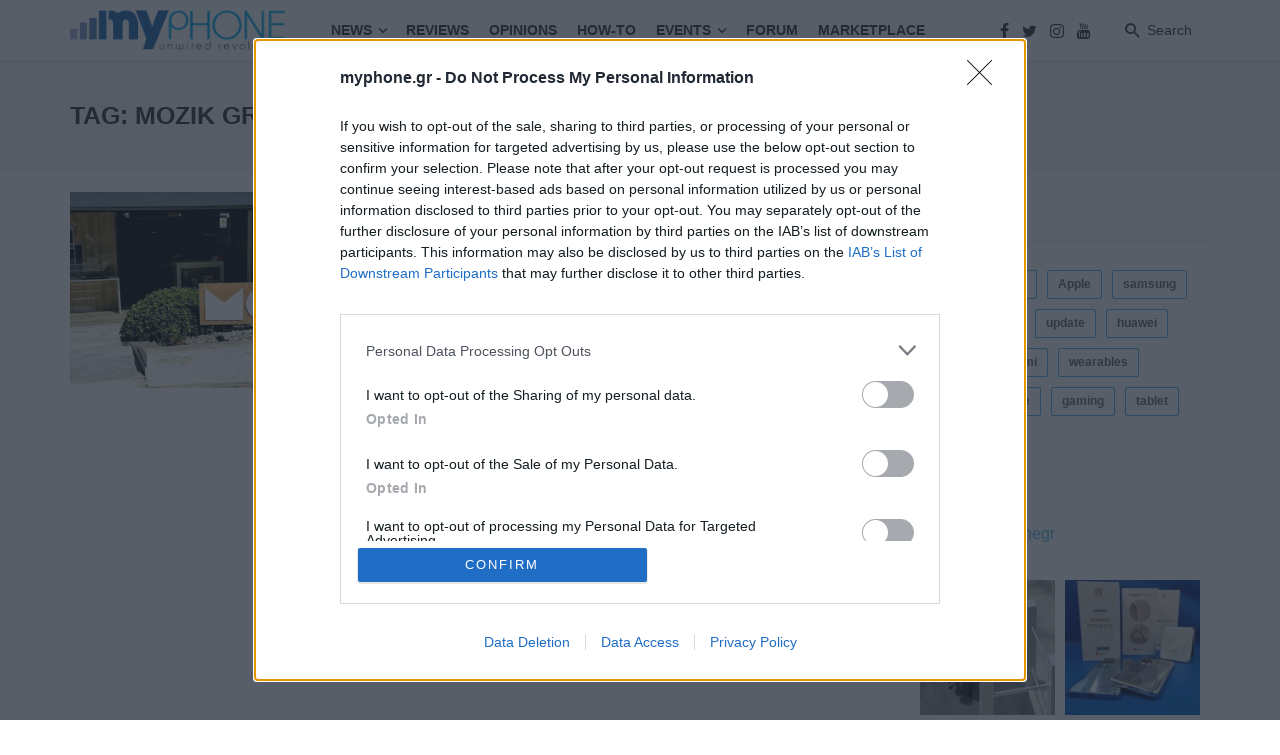

--- FILE ---
content_type: text/html; charset=utf-8
request_url: https://www.google.com/recaptcha/api2/aframe
body_size: 267
content:
<!DOCTYPE HTML><html><head><meta http-equiv="content-type" content="text/html; charset=UTF-8"></head><body><script nonce="LanQfR2iUw-fFQXo_yskrA">/** Anti-fraud and anti-abuse applications only. See google.com/recaptcha */ try{var clients={'sodar':'https://pagead2.googlesyndication.com/pagead/sodar?'};window.addEventListener("message",function(a){try{if(a.source===window.parent){var b=JSON.parse(a.data);var c=clients[b['id']];if(c){var d=document.createElement('img');d.src=c+b['params']+'&rc='+(localStorage.getItem("rc::a")?sessionStorage.getItem("rc::b"):"");window.document.body.appendChild(d);sessionStorage.setItem("rc::e",parseInt(sessionStorage.getItem("rc::e")||0)+1);localStorage.setItem("rc::h",'1768859929801');}}}catch(b){}});window.parent.postMessage("_grecaptcha_ready", "*");}catch(b){}</script></body></html>